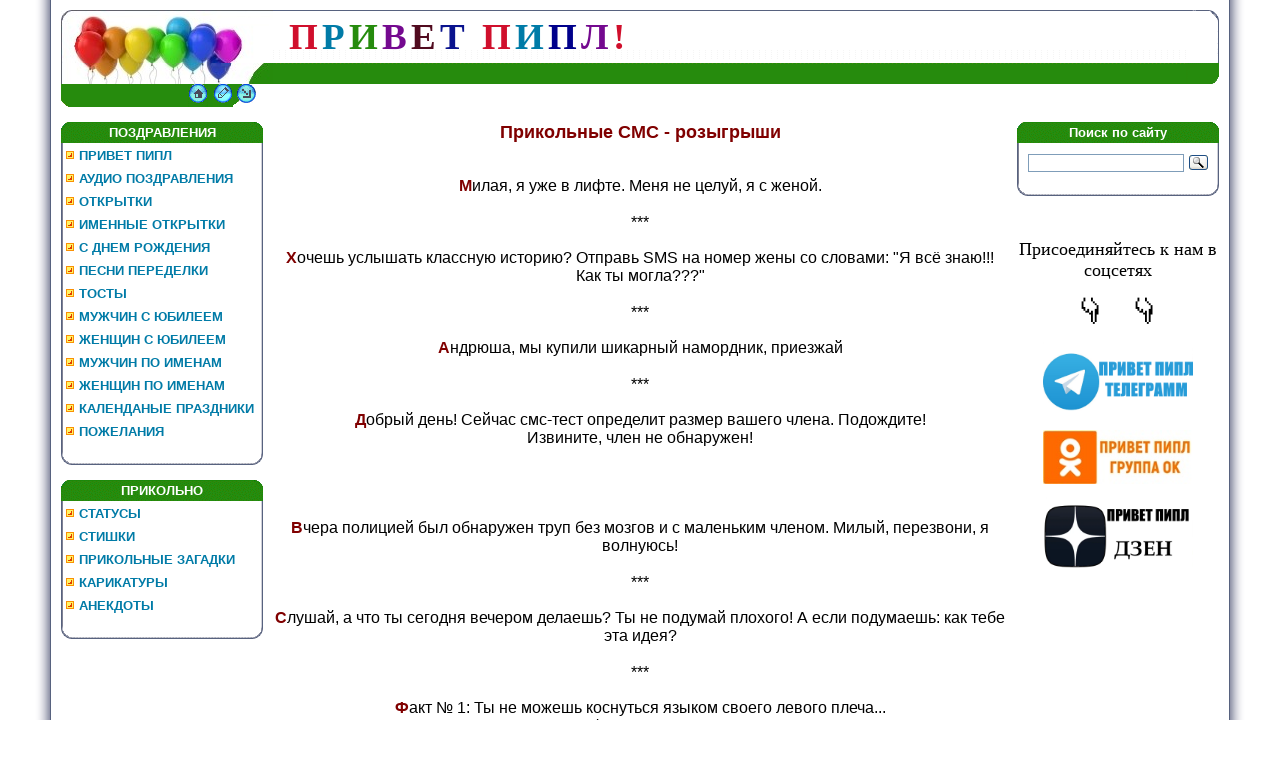

--- FILE ---
content_type: text/html; charset=UTF-8
request_url: https://privetpeople.ru/index/prikolnye_sms_rozygryshi/0-344
body_size: 10129
content:
<!DOCTYPE HTML PUBLIC "-//W3C//DTD HTML 4.01 Transitional//EN" "www.w3.org/TR/html4/loose.dtd">
<html>
<head>
<meta name='yandex-verification' content='73b08a0a59b7f688' />
<title>Прикольные СМС - розыгрыши</title>
<meta name="keywords" content=""/>
<meta name="description" content=""/>

<link type="text/css" rel="stylesheet" href="/_st/my.css"/>

	<link rel="stylesheet" href="/.s/src/base.min.css" />
	<link rel="stylesheet" href="/.s/src/layer3.min.css" />

	<script src="/.s/src/jquery-1.12.4.min.js"></script>
	
	<script src="/.s/src/uwnd.min.js"></script>
	<link rel="stylesheet" href="/.s/src/ulightbox/ulightbox.min.css" />
	<link rel="stylesheet" href="/.s/src/social.css" />
	<script src="/.s/src/ulightbox/ulightbox.min.js"></script>
	<script>
/* --- UCOZ-JS-DATA --- */
window.uCoz = {"country":"US","module":"index","language":"ru","layerType":3,"sign":{"7252":"Предыдущий","3125":"Закрыть","5255":"Помощник","7287":"Перейти на страницу с фотографией.","7253":"Начать слайд-шоу","5458":"Следующий","7254":"Изменить размер","7251":"Запрошенный контент не может быть загружен. Пожалуйста, попробуйте позже."},"ssid":"653747047227133462330","uLightboxType":1,"site":{"domain":"privetpeople.ru","id":"0umoritet","host":"umoritet.ucoz.ru"}};
/* --- UCOZ-JS-CODE --- */
function loginPopupForm(params = {}) { new _uWnd('LF', ' ', -250, -100, { closeonesc:1, resize:1 }, { url:'/index/40' + (params.urlParams ? '?'+params.urlParams : '') }) }
/* --- UCOZ-JS-END --- */
</script>

	<style>.UhideBlock{display:none; }</style>
	<script type="text/javascript">new Image().src = "//counter.yadro.ru/hit;noadsru?r"+escape(document.referrer)+(screen&&";s"+screen.width+"*"+screen.height+"*"+(screen.colorDepth||screen.pixelDepth))+";u"+escape(document.URL)+";"+Date.now();</script>

</head>
<body style="background:#FFFFFF; margin:0px; padding:0px;">
<div id="utbr8214" rel="s723"></div>
<!--U1AHEADER1Z--><table cellpadding="0" cellspacing="0" border="0" width="100%" height="100%">
<tr><td width="4%" style="background:url('/.s/t/771/1.gif') right repeat-y #FFFFFF;"></td>
<td valign="top" style="padding:10px;">
<table border="0" cellpadding="0" cellspacing="0" height="97" width="100%">
<tr><td width="212" height="53"><img src="/_spt/24-ap.jpg" border="0"></td>
<td height="53" style="background:url(/_spt/33.gif)">&nbsp&nbsp&nbsp
<span style="color:#D00F2C;font:28pt bold Verdana"><b><!-- <logo> -->П<!-- </logo> --></b></span> 
<span style="color:#007ba7;font:28pt bold Verdana"><b><!-- <logo> -->Р<!-- </logo> --></b></span>
<span style="color:#268B0D;font:28pt bold Verdana"><b><!-- <logo> -->И<!-- </logo> --></b></span>
<span style="color:#74098F;font:28pt bold Verdana"><b><!-- <logo> -->В<!-- </logo> --></b></span>
<span style="color:#510B1F;font:28pt bold Verdana"><b><!-- <logo> -->Е<!-- </logo> --></b></span>
<span style="color:#0A138E;font:28pt bold Verdana"><b><!-- <logo> -->Т <!-- </logo> --></b></span>&nbsp
<span style="color:#D00F2C;font:28pt bold Verdana"><b><!-- <logo> -->П<!-- </logo> --></b></span>
<span style="color:#007ba7;font:28pt bold Verdana"><b><!-- <logo> -->И<!-- </logo> --></b></span>
<span style="color:#00008B;font:28pt bold Verdana"><b><!-- <logo> -->П<!-- </logo> --></b></span>
<span style="color:#74098F;font:28pt bold Verdana"><b><!-- <logo> -->Л<!-- </logo> --></b></span>
<span style="color:#D00F2C;font:28pt bold Verdana"><b><!-- <logo> -->!<!-- </logo> --></b></span>
</td><td width="33" height="53"><img src="/_spt/41.gif" border="0"></td></tr>
 <tr><td width="212" height="21"><img src="/_spt/52-down.jpg" border="0"></td>
<td height="21" style="background:url(/_spt/7.gif);font-size:10px;" align="right"></td><td width="33" height="21"><img src="/_spt/82.gif" border="0"></td></tr>
 <tr><td width="212" height="23"><img src="/_spt/85.gif" border="0"><a href="https://privetpeople.ru/" title="Главная"><img src="/_spt/95.gif" border="0" alt="Главная"></a><img src="/_spt/102.gif" border="0"><a href="https://privetpeople.ru/publ/" title=""><img src="/_spt/123.gif" border="0" alt="Регистрация"></a><img src="/_spt/132.gif" border="0"><a href="javascript:;" rel="nofollow" onclick="loginPopupForm(); return false;" title=""><img src="/_spt/0162.gif" border="0" alt="Вход"></a><img src="/_spt/162.gif" border="0"></td> 
<td height="23" style="background:#ffffff;font-size:10px;" align="right"> </td><td width="33" height="23"><img src="/_spt/171.gif" border="0"></td></tr>
</table>&nbsp;
 
<meta name="zen-verification" content="bCud8F90Eh8hnn85S2EHRDupJVqVwSRzTXbTee0dbNiTNtSk5RlaWuoO7ac4Ieni" />
 
<meta name='yandex-verification' content='73b08a0a59b7f688' />
<script src="https://privetpeople.ru/3D/jquery.lockfixed.js"></script>

<!-- Yandex.RTB -->
<script>window.yaContextCb=window.yaContextCb||[]</script>
<script src="https://yandex.ru/ads/system/context.js" async></script><!--/U1AHEADER1Z-->
<table cellpadding="0" cellspacing="0" border="0" width="100%"><tr><td width="100%" align="center">
<!-- <middle> -->
<table border="0" cellpadding="0" cellspacing="0" width="100%">
<tr>
<td valign="top" width="202">
<!--U1CLEFTER1Z--><!-- <block4925> -->

<table border="0" cellpadding="0" cellspacing="0" width="202">
<tr><td height="21" align="center" style="background:url('/_spt/181.gif') #59B9FF;color:#ffffff;"><b><!-- <bt> -->ПОЗДРАВЛЕНИЯ<!-- </bt> --></b></td></tr>
<tr><td style="background:url('/img/191.gif') #F1F1F1;padding:5px;"><!-- <bc> --><div id="uMenuDiv3" class="uMenuV" style="position:relative;"><ul class="uMenuRoot">
<li><div class="umn-tl"><div class="umn-tr"><div class="umn-tc"></div></div></div><div class="umn-ml"><div class="umn-mr"><div class="umn-mc"><div class="uMenuItem"><a href="https://privetpeople.ru/"><span>ПРИВЕТ ПИПЛ</span></a></div></div></div></div><div class="umn-bl"><div class="umn-br"><div class="umn-bc"><div class="umn-footer"></div></div></div></div></li>
<li><div class="umn-tl"><div class="umn-tr"><div class="umn-tc"></div></div></div><div class="umn-ml"><div class="umn-mr"><div class="umn-mc"><div class="uMenuItem"><a href="https://privetpeople.ru/index/audio_pozdravlenija/0-588"><span>АУДИО ПОЗДРАВЛЕНИЯ</span></a></div></div></div></div><div class="umn-bl"><div class="umn-br"><div class="umn-bc"><div class="umn-footer"></div></div></div></div></li>
<li><div class="umn-tl"><div class="umn-tr"><div class="umn-tc"></div></div></div><div class="umn-ml"><div class="umn-mr"><div class="umn-mc"><div class="uMenuItem"><a href="https://privetpeople.ru/publ/kartinki/otkrytki_s_dnem_rozhdenija/6-1-0-490"><span>ОТКРЫТКИ</span></a></div></div></div></div><div class="umn-bl"><div class="umn-br"><div class="umn-bc"><div class="umn-footer"></div></div></div></div></li>
<li><div class="umn-tl"><div class="umn-tr"><div class="umn-tc"></div></div></div><div class="umn-ml"><div class="umn-mr"><div class="umn-mc"><div class="uMenuItem"><a href="https://privetpeople.ru/publ/kartinki/otkrytki_s_dnem_rozhdenija_s_imenami/6-1-0-493"><span>ИМЕННЫЕ ОТКРЫТКИ</span></a></div></div></div></div><div class="umn-bl"><div class="umn-br"><div class="umn-bc"><div class="umn-footer"></div></div></div></div></li>
<li><div class="umn-tl"><div class="umn-tr"><div class="umn-tc"></div></div></div><div class="umn-ml"><div class="umn-mr"><div class="umn-mc"><div class="uMenuItem"><a href="http://privetpeople.ru/publ/pozdravlenija/prikolnye_pozdravlenija_s_dnem_rozhdenija_v_stikhakh_i_proze/3-1-0-205"><span>С ДНЕМ РОЖДЕНИЯ</span></a></div></div></div></div><div class="umn-bl"><div class="umn-br"><div class="umn-bc"><div class="umn-footer"></div></div></div></div></li>
<li><div class="umn-tl"><div class="umn-tr"><div class="umn-tc"></div></div></div><div class="umn-ml"><div class="umn-mr"><div class="umn-mc"><div class="uMenuItem"><a href="http://privetpeople.ru/publ/pozdravlenija/peredelannye_teksty_pesen_dlja_prazdnikov/3-1-0-211"><span>ПЕСНИ ПЕРЕДЕЛКИ</span></a></div></div></div></div><div class="umn-bl"><div class="umn-br"><div class="umn-bc"><div class="umn-footer"></div></div></div></div></li>
<li><div class="umn-tl"><div class="umn-tr"><div class="umn-tc"></div></div></div><div class="umn-ml"><div class="umn-mr"><div class="umn-mc"><div class="uMenuItem"><a href="https://privetpeople.ru/index/veselye_shutlivye_tosty/0-437"><span>ТОСТЫ</span></a></div></div></div></div><div class="umn-bl"><div class="umn-br"><div class="umn-bc"><div class="umn-footer"></div></div></div></div></li>
<li><div class="umn-tl"><div class="umn-tr"><div class="umn-tc"></div></div></div><div class="umn-ml"><div class="umn-mr"><div class="umn-mc"><div class="uMenuItem"><a href="https://privetpeople.ru/publ/pozdravlenija/pozdravlenija_muzhchine_s_jubileem/3-1-0-1449"><span>МУЖЧИН С ЮБИЛЕЕМ</span></a></div></div></div></div><div class="umn-bl"><div class="umn-br"><div class="umn-bc"><div class="umn-footer"></div></div></div></div></li>
<li><div class="umn-tl"><div class="umn-tr"><div class="umn-tc"></div></div></div><div class="umn-ml"><div class="umn-mr"><div class="umn-mc"><div class="uMenuItem"><a href="https://privetpeople.ru/publ/pozdravlenija/krasivye_pozdravlenija_s_jubileem_zhenshhine_v_stikhakh/3-1-0-574"><span>ЖЕНЩИН С ЮБИЛЕЕМ</span></a></div></div></div></div><div class="umn-bl"><div class="umn-br"><div class="umn-bc"><div class="umn-footer"></div></div></div></div></li>
<li><div class="umn-tl"><div class="umn-tr"><div class="umn-tc"></div></div></div><div class="umn-ml"><div class="umn-mr"><div class="umn-mc"><div class="uMenuItem"><a href="https://privetpeople.ru/index/imennye_pozdravlenija_muzhchin_s_dnem_rozhdenija_v_stikhakh/0-1518"><span>МУЖЧИН ПО ИМЕНАМ</span></a></div></div></div></div><div class="umn-bl"><div class="umn-br"><div class="umn-bc"><div class="umn-footer"></div></div></div></div></li>
<li><div class="umn-tl"><div class="umn-tr"><div class="umn-tc"></div></div></div><div class="umn-ml"><div class="umn-mr"><div class="umn-mc"><div class="uMenuItem"><a href="http://privetpeople.ru/index/prikolnye_imennye_pozdravlenija_s_dnem_rozhdenija_zhenskie/0-1448"><span>ЖЕНЩИН ПО ИМЕНАМ</span></a></div></div></div></div><div class="umn-bl"><div class="umn-br"><div class="umn-bc"><div class="umn-footer"></div></div></div></div></li>
<li><div class="umn-tl"><div class="umn-tr"><div class="umn-tc"></div></div></div><div class="umn-ml"><div class="umn-mr"><div class="umn-mc"><div class="uMenuItem"><a href="https://privetpeople.ru/publ/pozdravlenija/janvar_prazdniki_v_janvare_2026_kalendarnye_i_professionalnye/3-1-0-2147"><span>КАЛЕНДАНЫЕ ПРАЗДНИКИ</span></a></div></div></div></div><div class="umn-bl"><div class="umn-br"><div class="umn-bc"><div class="umn-footer"></div></div></div></div></li>
<li><div class="umn-tl"><div class="umn-tr"><div class="umn-tc"></div></div></div><div class="umn-ml"><div class="umn-mr"><div class="umn-mc"><div class="uMenuItem"><a href="http://privetpeople.ru/publ/pozdravlenija/krasivye_pozhelanija_po_povodu_i_bez_povoda_ot_dushi_priznanija_v_ljubvi/3-1-0-207"><span>ПОЖЕЛАНИЯ</span></a></div></div></div></div><div class="umn-bl"><div class="umn-br"><div class="umn-bc"><div class="umn-footer"></div></div></div></div></li></ul></div><script>$(function(){_uBuildMenu('#uMenuDiv3',0,document.location.href+'/','uMenuItemA','uMenuArrow',2500);})</script><!-- </bc> --></td></tr>
<tr><td><img src="/img/20.gif" border="0"></td></tr>
</table><br>

<!-- </block4925> -->

<!-- <block1> -->

<table border="0" cellpadding="0" cellspacing="0" width="202">
<tr><td height="21" align="center" style="background:url('/_spt/181.gif') #59B9FF;color:#ffffff;"><b><!-- <bt> -->ПРИКОЛЬНО<!-- </bt> --></b></td></tr>
<tr><td style="background:url('/img/191.gif') #F1F1F1;padding:5px;"><!-- <bc> --><div id="uMenuDiv1" class="uMenuV" style="position:relative;"><ul class="uMenuRoot">
<li><div class="umn-tl"><div class="umn-tr"><div class="umn-tc"></div></div></div><div class="umn-ml"><div class="umn-mr"><div class="umn-mc"><div class="uMenuItem"><a href="http://privetpeople.ru/publ/statusy/luchshie_statusy_na_vse_sluchai_zhizni/5-1-0-208"><span>СТАТУСЫ</span></a></div></div></div></div><div class="umn-bl"><div class="umn-br"><div class="umn-bc"><div class="umn-footer"></div></div></div></div></li>
<li><div class="umn-tl"><div class="umn-tr"><div class="umn-tc"></div></div></div><div class="umn-ml"><div class="umn-mr"><div class="umn-mc"><div class="uMenuItem"><a href="http://privetpeople.ru/publ/stikhi/stikhi_dlja_podnjatija_nastroenija/4-1-0-209"><span>СТИШКИ</span></a></div></div></div></div><div class="umn-bl"><div class="umn-br"><div class="umn-bc"><div class="umn-footer"></div></div></div></div></li>
<li><div class="umn-tl"><div class="umn-tr"><div class="umn-tc"></div></div></div><div class="umn-ml"><div class="umn-mr"><div class="umn-mc"><div class="uMenuItem"><a href="/index/prikolnye_zagadki_na_smekalku_prilichnye/0-1005"><span>ПРИКОЛЬНЫЕ ЗАГАДКИ</span></a></div></div></div></div><div class="umn-bl"><div class="umn-br"><div class="umn-bc"><div class="umn-footer"></div></div></div></div></li>
<li><div class="umn-tl"><div class="umn-tr"><div class="umn-tc"></div></div></div><div class="umn-ml"><div class="umn-mr"><div class="umn-mc"><div class="uMenuItem"><a href="/index/karikatury_rzhunimagu/0-1148"><span>КАРИКАТУРЫ</span></a></div></div></div></div><div class="umn-bl"><div class="umn-br"><div class="umn-bc"><div class="umn-footer"></div></div></div></div></li>
<li><div class="umn-tl"><div class="umn-tr"><div class="umn-tc"></div></div></div><div class="umn-ml"><div class="umn-mr"><div class="umn-mc"><div class="uMenuItem"><a href="https://privetpeople.ru/publ/jumor_nash_pomoshhnik/prikolnye_anekdoty_na_vse_sluchai_zhizni/2-1-0-692"><span>АНЕКДОТЫ</span></a></div></div></div></div><div class="umn-bl"><div class="umn-br"><div class="umn-bc"><div class="umn-footer"></div></div></div></div></li></ul></div><script>$(function(){_uBuildMenu('#uMenuDiv1',0,document.location.href+'/','uMenuItemA','uMenuArrow',2500);})</script><!-- </bc> --></td></tr>
<tr><td><img src="/img/20.gif" border="0"></td></tr>
</table><br>

<!-- </block1> -->


<div align="left">

<div id="sidebar_right">

<center>
<!-- begin: grattis showcase menu -->
<div class="gscm_5cb1ef3db0beeb55fad59ebe"></div>
<script type="text/javascript">
 (function(w, d, n, s, t) {
 w[n] = w[n] || [];
 w[n].push("5cb1ef3db0beeb55fad59ebe");
 t = d.getElementsByTagName("script")[0];
 s = d.createElement("script");
 s.type = "text/javascript";
 s.src = "//cdn-showcase-menu.grattis.ru/cl/scm.min.js";
 s.async = true;
 t.parentNode.insertBefore(s, t);
 })(this, this.document, "grattisShowcaseMenu");
</script>

<!-- end: grattis showcase menu -->
 </center>

</div>
<script type="text/javascript">
(function($) {
$.lockfixed("#sidebar_right",{offset: {top: 10, bottom: 10}});
})(jQuery);
</script><!--/U1CLEFTER1Z-->
</td>
<td valign="top" style="padding:0px 10px 0px 10px;">
<!-- <body> -->
 <div id="ya-site-results" onclick="return {'tld': 'ru','language': 'ru','encoding': '','htmlcss': '1.x','updatehash': true}"></div><script type="text/javascript">(function(w,d,c){var s=d.createElement('script'),h=d.getElementsByTagName('script')[0];s.type='text/javascript';s.async=true;s.charset='utf-8';s.src=(d.location.protocol==='https:'?'https:':'http:')+'//site.yandex.net/v2.0/js/all.js';h.parentNode.insertBefore(s,h);(w[c]||(w[c]=[])).push(function(){Ya.Site.Results.init();})})(window,document,'yandex_site_callbacks');</script>
<div class="page-content-wrapper"><div align="center"><span style="font-family:verdana,geneva,sans-serif;"><span style="font-size: 18px;"><span style="color: rgb(128, 0, 0);"><b>Прикольные СМС - розыгрыши</b></span><br />
&nbsp;</span></span></div>

<p style="text-align: center;"><span style="font-size:16px;"><span style="font-family:verdana,geneva,sans-serif;"><span style="color: rgb(128, 0, 0);"><b>М</b></span>илая, я уже в лифте. Меня не целуй, я с женой.<br />
<br />
***<br />
<br />
<span style="color: rgb(128, 0, 0);"><b>Х</b></span>очешь услышать классную историю? Отправь SMS на номер жены со словами: &quot;Я всё знаю!!! Как ты могла???&quot;<br />
<br />
***<br />
<br />
<span style="color: rgb(128, 0, 0);"><b>А</b></span>ндрюша, мы купили шикарный намордник, приезжай<br />
<br />
***<br />
<br />
<span style="color: rgb(128, 0, 0);"><b>Д</b></span>обрый день! Сейчас смс-тест определит размер вашего члена. Подождите!<br />
Извините, член не обнаружен!</span></span><br />
&nbsp;</p>
<!-- begin: grattis widget -->

<div class="gw_5bca479e98f83a452155a1fd"></div>
<script type="text/javascript">
 (function(w, d, n, s, t) {
 w[n] = w[n] || [];
 w[n].push("5bca479e98f83a452155a1fd");
 t = d.getElementsByTagName("script")[0];
 s = d.createElement("script");
 s.type = "text/javascript";
 s.src = "//cdn-widget.grattis.ru/widget.min.js?r4";
 s.async = true;
 t.parentNode.insertBefore(s, t);
 })(this, this.document, "grattisWidgets");
</script><!-- end: grattis widget -->

<p>&nbsp;</p>

<p style="text-align: center;"><br />
<span style="font-size:16px;"><span style="font-family:verdana,geneva,sans-serif;"><span style="color: rgb(128, 0, 0);"><b>В</b></span>чера полицией был обнаружен труп без мозгов и с маленьким членом. Милый, перезвони, я волнуюсь!<br />
<br />
***<br />
<br />
<span style="color: rgb(128, 0, 0);"><b>С</b></span>лушай, а что ты сегодня вечером делаешь? Ты не подумай плохого! А если подумаешь: как тебе эта идея?<br />
<br />
***<br />
<br />
<span style="color: rgb(128, 0, 0);"><b>Ф</b></span>акт № 1: Ты не можешь коснуться языком своего левого плеча...<br />
Факт № 2: После прочтения первого факта 99 идиотов из 100 попытаются это сделать!<br />
<br />
***<br />
<br />
<span style="color: rgb(128, 0, 0);"><b>С</b></span>рочно, очень срочно, через полчаса позвони мне!<br />
<br />
***<br />
<br />
<span style="color: rgb(128, 0, 0);"><b>О</b></span>сень наступила, падают листы, мне никто не нужен, кроме ты.<br />
<br />
***<br />
<br />
<span style="color: rgb(128, 0, 0);"><b>С </b></span>Вашего лицевого счёта было снято 75 руб. на озеленение Луны.<br />
Благодарим за помощь, Лунатики.<br />
<br />
***<br />
<br />
<span style="color: rgb(128, 0, 0);"><b>И</b></span>звини сегодня прийти не смогу. Приду завтра.<br />
Похмелье.<br />
<br />
***<br />
<br />
<span style="color: rgb(128, 0, 0);"><b>П</b></span>озвони мне завтра в любое удобное для тебя время с 7 до 8 утра.<br />
<br />
***<br />
<br />
<span style="color: rgb(128, 0, 0);"><b>М</b></span>не надоело молчать и скрывать свои чувства! Я тебе это скажу:<br />
я<br />
я лю<br />
я люблю<br />
я люблю Т<br />
я люблю ТЕ<br />
я люблю ТЕКИЛУ</span></span></p>

<p style="text-align: center;"><span style="font-size:16px;"><span style="font-family:verdana,geneva,sans-serif;">***</span></span><br />
<br />
<span style="font-size:16px;"><span style="font-family:Verdana,Geneva,sans-serif;"><span style="color: rgb(128, 0, 0);"><b>В</b></span> данный момент в мире 2 миллиарда людей спит, 1,5 ест, 1 занимается любовью и только один придурок, читает эту sms-ку.<br />
<br />
***<br />
<br />
<span style="color: rgb(128, 0, 0);"><b>Ж</b></span>елаю тебе... здоровья в личной жизни.<br />
<br />
***<br />
<br />
<span style="color: rgb(128, 0, 0);"><b>В </b></span>связи с перегруженностью сети, вы переводитесь с сети &laquo;ХХ&raquo; на сеть &laquo;ХХ&raquo;, остаток средств на вашем счету аннулируется. Извините за доставленные Вам удобства.<br />
&quot;СМС-Центр&rdquo;<br />
<br />
***<br />
<br />
<span style="color: rgb(128, 0, 0);"><b>П</b></span>роизводитель презервативов &quot;Дюрекс&quot; приносит свои извинения в связи с тем, что ваше появление на свет - техническая ошибка.<br />
Явитесь, пожалуйста, в лабораторию для уничтожения.<br />
<br />
***<br />
<br />
<span style="color: rgb(128, 0, 0);"><b>О</b></span>тносись к сексу с юмором. Не встал - похохотали и баиньки!<br />
<br />
***</span></span><br />
<br />
<span style="font-family:verdana,geneva,sans-serif;"><span style="font-size:16px;"><span style="color: rgb(128, 0, 0);"><b>Я</b></span> помню страшное мгновенье: передо мной явился(ась) ты...<br />
<br />
***<br />
<br />
<span style="color: rgb(128, 0, 0);"><b>Ч</b></span>е ты на меня уставился?<br />
Это я, твоя мобилка.<br />
<br />
***<br />
<br />
<span style="color: rgb(128, 0, 0);"><b>М</b></span>АТОМ ТЕБЯ ПРОШУ ИДИ ДОМОЙ.....................!!!!!<br />
<br />
***<br />
<br />
<span style="color: rgb(128, 0, 0);"><b>Н</b></span>овый бесплатный тарифный план от МТС &ndash; &laquo;бабкина надежда&raquo; - всем девушкам кому за 30.<br />
<br />
***<br />
<br />
<span style="color: rgb(128, 0, 0);"><b>Н</b></span>е ковыряй в носу - мозги поцарапаешь.<br />
<br />
***<br />
<br />
<span style="color: rgb(128, 0, 0);"><b>И</b></span>звините, это пункт приема смс - сообщений?<br />
<br />
***<br />
<br />
<span style="color: rgb(128, 0, 0);"><b>У</b></span>важаемый абонент, Вы будете отключены от абонентского обслуживания на 1 год. Причина: отправка сообщений содержащих ненормативную лексику.<br />
&quot;СМС-Центр&rdquo;<br />
<br />
***<br />
<br />
<span style="color: rgb(128, 0, 0);"><b>Ж</b></span>елаю тебе иметь то, что имеют те, которые имеют нас!<br />
<br />
***<br />
<br />
<span style="color: rgb(128, 0, 0);"><b>К</b></span>упи, пожалуйста, туалетную бумагу и приезжай домой. Срочно!<br />
<br />
***<br />
<br />
<span style="color: rgb(128, 0, 0);"><b>З</b></span>абудь всех твоих кавалеров, ведь у тебя есть я, - твой мобильник с виброзвонком</span><br />
<br />
<span style="font-size: 14px;">&nbsp; </span></span></p>
<!-- Yandex.RTB R-A-245014-18 -->

<div id="yandex_rtb_R-A-245014-18"></div>
<script>
window.yaContextCb.push(()=>{
 Ya.Context.AdvManager.render({
 "blockId": "R-A-245014-18",
 "renderTo": "yandex_rtb_R-A-245014-18"
 })
})
</script>

<p style="text-align: center;">&nbsp;<br />
<span style="font-size:16px;"><span style="font-family:Verdana,Geneva,sans-serif;"><span style="color: rgb(128, 0, 0);"><b>Д</b></span>евушка с большими ( . ) ( . ),стройными ( Y ) хочет познакомиться с мужчиной с 8===== ,мужчинам с % просьба не беспокоиться.<br />
<br />
***<br />
<br />
<span style="color: rgb(128, 0, 0);"><b>Г</b></span>отовь деньги, я беременна!<br />
<br />
***<br />
<br />
<span style="color: rgb(128, 0, 0);"><b>Д</b></span>орогой, посмотрела на твою любовницу. Это не измена. Это подвиг!<br />
<br />
***<br />
<br />
<span style="color: rgb(128, 0, 0);"><b>Х</b></span>отите встретить весну в новой, красивой форме? Районный военкомат N9 ждет Вас!<br />
<br />
***<br />
<br />
<span style="color: rgb(128, 0, 0);"><b>Л</b></span>юбимый(ая), таких как ты, не было, нет и не надо!<br />
<br />
***<br />
<br />
<span style="color: rgb(128, 0, 0);"><b>С</b></span>пасибо, что прочитали это SMS-сообщение! С вашего счета снято 100 рублей.<br />
<br />
***<br />
<br />
<span style="color: rgb(128, 0, 0);"><b>Т</b></span>ы веришь в любовь с первого взгляда? Или мне помозолить тебе глаза еще раз?<br />
<br />
***<br />
<br />
<span style="color: rgb(128, 0, 0);"><b>П</b></span>однимите голову. Мне вас плохо видно.<br />
Снайпер.<br />
<br />
***<br />
<br />
<span style="color: rgb(128, 0, 0);"><b>Л</b></span>юбимый(ая), если бы не ты, мы были бы идеальной парой.<br />
<br />
<br />
<br />
<span style="color: rgb(128, 0, 0);"><b>В</b></span>аш счет на звонок в службу секс по телефону составил $26.<br />
<br />
***<br />
<br />
<span style="color: rgb(128, 0, 0);"><b>П</b></span>риходите к нам на экстремальное шоу &quot;День открытых дверей&quot;.<br />
Городской зоопарк.<br />
<br />
***<br />
<br />
<span style="color: rgb(128, 0, 0);"><b>В</b></span>аша сексуальная несдержанность блокирует сигнал мобильного телефона. Срочно займитесь сексом, а то с вашего счета будет снято 100 рублей.<br />
<br />
***<br />
<br />
<span style="color: rgb(128, 0, 0);"><b>М</b></span>илая, я уже начал разговаривать со стулом, завтракать с чайником. Если ты мне не позвонишь, я вступлю в серьёзные отношения пылесосом.<br />
<br />
***<br />
<br />
<span style="color: rgb(128, 0, 0);"><b>И</b></span>нтернет провайдер Deneg.net предлагает тарифный план &quot;Голимый&quot;, включающий 100 часов бесплатных попыток установить соединение.<br />
<br />
***<br />
<br />
<span style="color: rgb(128, 0, 0);"><b>С</b></span>пасибо за заказ. Вибратор вам будет доставлен завтра в обед. Размер подбираем на месте. Курьер позвонит перед выездом.<br />
<br />
***<br />
<br />
<span style="color: rgb(128, 0, 0);"><b>О</b></span>тправьте бесплатное смс на номер 123, и получи в подарок задолженность в размере текущего баланса!<br />
<br />
***</span></span><br />
&nbsp;</p>

<p style="text-align: center;"><span style="font-size:16px;"><span style="font-family:tahoma,geneva,sans-serif;"><span style="font-family:verdana,geneva,sans-serif;"><span style="color: rgb(128, 0, 0);"><b>В</b></span>нимание! У Вас молоко убежало!.. Служба спасения МТС.<br />
<br />
***<br />
<br />
<span style="color: rgb(128, 0, 0);"><b>К</b></span>одирую от онанизма на один день! ДОРОГО! Таня<br />
<br />
***<br />
<br />
<font color="#800000"><b>В</b></font>ы переведены на новый тариф &quot;Кончай пи*деть&quot; - посекундная тарификация,<br />
каждая секунда вдвое дороже предыдущей!</span></span></span><br />
&nbsp;</p>

<p style="text-align: center;"><span style="font-size:18px;"><span style="font-family:Verdana,Geneva,sans-serif;"><a href="https://privetpeople.ru/index/sms_prikoly_i_sms_rozygryshi/0-342" target="_self"><span style="color:#008080;"><b>1</b></span></a></span></span> &nbsp;&nbsp;&nbsp;&nbsp; <span style="font-size:18px;"> <span style="font-family:Verdana,Geneva,sans-serif;"><a href="https://privetpeople.ru/index/zabavnye_smski_otprav_i_smejsja/0-343" target="_self"><span style="color:#008080;"><b>2</b></span></a></span></span> &nbsp;&nbsp;&nbsp;&nbsp; <span style="color:#ffffff;"><span style="font-size:18px;"><span style="font-family:Verdana,Geneva,sans-serif;"><b><span style="background-color:#008080;">3</span></b></span></span></span></p>

<p style="text-align: center;"><br />
<span style="font-size:16px;"><span style="font-family:tahoma,geneva,sans-serif;"><span style="font-family:verdana,geneva,sans-serif;"><a href="http://privetpeople.ru/index/stikhi_pozdravlenija_s_1_aprelja/0-568" target="_self"><span style="color:#0000CD;"><b>Стихи поздравления с 1 апреля</b></span></a></span></span></span></p>

<p style="text-align: center;"><span style="font-size:16px;"><span style="font-family:verdana,geneva,sans-serif;"><a href="http://privetpeople.ru/index/novogodnie_sms_prikoly_sms_pozdravlenija_i_sms_rozygryshi/0-313" target="_self"><span style="color:#008000;"><b>СМС - розыгрыши на Новый год</b></span></a></span></span></p>

<p style="text-align: center;"><span style="font-size:16px;"><span style="font-family:verdana,geneva,sans-serif;"><strong><a href="http://privetpeople.ru/publ/jumor_nash_pomoshhnik/kak_razygrat_prikolnutsja_nad_drugom_instrukcii_v_kartinkakh/2-1-0-198"><span style="color:#FF0000;">Как разыграть друга. Инструкции в картинках.</span></a></strong></span></span></p>

<p style="text-align: center;"><span style="font-size:16px;"><span style="font-family:verdana,geneva,sans-serif;"><a href="http://privetpeople.ru/index/veselye_statusy_pro_dietu/0-327" target="_self"><span style="color:#0000FF;"><b>Веселые статусы про диету</b></span></a></span></span></p></div>
<br>
 <center>
<script src="https://yastatic.net/share2/share.js"></script>
<div class="ya-share2" data-curtain data-size="l" data-shape="round" data-services="vkontakte,odnoklassniki,telegram,whatsapp"></div>
 </center>
 &nbsp;&nbsp;

 <!-- </body> -->
</td>
<td valign="top" width="202">
<!--U1DRIGHTER1Z--><!-- <block4896> -->
<table border="0" cellpadding="0" cellspacing="0" width="202">
<tr><td height="21" align="center" style="background:url('/_spt/181.gif') #59B9FF;color:#ffffff;"><b><!-- <bt> -->Поиск по сайту<!-- </bt> --></b></td></tr>
<tr><td style="background:url('/img/191.gif') #F1F1F1;padding:5px;"><!-- <bc> --><div class="ya-site-form ya-site-form_inited_no" data-bem="{&quot;action&quot;:&quot;https://privetpeople.ru/index/poisk/0-2050&quot;,&quot;arrow&quot;:false,&quot;bg&quot;:&quot;transparent&quot;,&quot;fontsize&quot;:12,&quot;fg&quot;:&quot;#000000&quot;,&quot;language&quot;:&quot;ru&quot;,&quot;logo&quot;:&quot;rb&quot;,&quot;publicname&quot;:&quot;поиск по privetpeople.ru&quot;,&quot;suggest&quot;:true,&quot;target&quot;:&quot;_self&quot;,&quot;tld&quot;:&quot;ru&quot;,&quot;type&quot;:3,&quot;usebigdictionary&quot;:true,&quot;searchid&quot;:3259331,&quot;input_fg&quot;:&quot;#000000&quot;,&quot;input_bg&quot;:&quot;#ffffff&quot;,&quot;input_fontStyle&quot;:&quot;normal&quot;,&quot;input_fontWeight&quot;:&quot;normal&quot;,&quot;input_placeholder&quot;:&quot;&quot;,&quot;input_placeholderColor&quot;:&quot;#000000&quot;,&quot;input_borderColor&quot;:&quot;#7f9db9&quot;}"><form action="https://yandex.ru/search/site/" method="get" target="_self" accept-charset="utf-8"><input type="hidden" name="searchid" value="3259331"/><input type="hidden" name="l10n" value="ru"/><input type="hidden" name="reqenc" value=""/><input type="search" name="text" value=""/><input type="submit" value="Найти"/></form></div><style type="text/css">.ya-page_js_yes .ya-site-form_inited_no { display: none; }</style><script type="text/javascript">(function(w,d,c){var s=d.createElement('script'),h=d.getElementsByTagName('script')[0],e=d.documentElement;if((' '+e.className+' ').indexOf(' ya-page_js_yes ')===-1){e.className+=' ya-page_js_yes';}s.type='text/javascript';s.async=true;s.charset='utf-8';s.src=(d.location.protocol==='https:'?'https:':'http:')+'//site.yandex.net/v2.0/js/all.js';h.parentNode.insertBefore(s,h);(w[c]||(w[c]=[])).push(function(){Ya.Site.Form.init()})})(window,document,'yandex_site_callbacks');</script><!-- </bc> --></td></tr>
<tr><td><img src="/img/20.gif" border="0"></td></tr>
</table><br>
<!-- </block4896> -->

<div id="sidebar_left">

 &nbsp
<noindex>
<p style="text-align: center;"><span style="font-size:18px;"><span style="font-family:Georgia,serif;">Присоединяйтесь к нам в соцсетях</span></span></p>
<p style="text-align: center;"><span style="font-size:30px;">👇 &nbsp; 👇</span></p>
<p style="text-align: center;"><a href="https://t.me/prazdnikkagden" title="Праздник каждый день Телеграм-канал"><img height="309" src="https://privetpeople.ru/SOCSETI/TGm.png" width="150" /></a><p>
<p style="text-align: center;"><a href="https://ok.ru/privetpeople" title="Привет Пипл ОК"><img height="309" src="https://privetpeople.ru/SOCSETI/OK.jpg" width="150" /></a><p>
<p style="text-align: center;"><a href="https://dzen.ru/privetpeople.ru" title="Привет Пипл ДЗЕН"><img height="309" src="https://privetpeople.ru/SOCSETI/DZEN.png" width="150" /></a><p>

 </noindex>
&nbsp
<!-- Yandex.RTB R-A-245014-19 -->
<div id="yandex_rtb_R-A-245014-19"></div>
<script>
window.yaContextCb.push(() => {
 Ya.Context.AdvManager.render({
 "blockId": "R-A-245014-19",
 "renderTo": "yandex_rtb_R-A-245014-19"
 })
})
</script>


</div>
<script type="text/javascript">
(function($) {
 $.lockfixed("#sidebar_left",{offset: {top: 10, bottom: 10}});
})(jQuery);
</script><!--/U1DRIGHTER1Z-->
</td>
</tr>
</table>
<!-- </middle> -->

</td></tr></table>

</td><td width="4%" style="background:url(/.s/t/771/22.gif) left repeat-y #FFFFFF;"></td>
</tr></table>
<!--U1BFOOTER1Z--><table border="0" cellpadding="0" cellspacing="0" height="21" width="100%" style="background:url('/.s/t/771/23.gif');">
<tr><td width="50%" align="center" style="color:#57627F;"><!-- <copy> -->Copyright MyCorp &copy; 2026<!-- </copy> --></td>
<td width="50%" align="center" style="color:#57627F;"></td></tr>
</table>
<center>
<!--LiveInternet counter--><a href="//www.liveinternet.ru/click"
target="_blank"><img id="licnt3240" width="31" height="31" style="border:0" 
title="LiveInternet"
src="[data-uri]"
alt=""/></a><script>(function(d,s){d.getElementById("licnt3240").src=
"//counter.yadro.ru/hit?t44.6;r"+escape(d.referrer)+
((typeof(s)=="undefined")?"":";s"+s.width+"*"+s.height+"*"+
(s.colorDepth?s.colorDepth:s.pixelDepth))+";u"+escape(d.URL)+
";h"+escape(d.title.substring(0,150))+";"+Math.random()})
(document,screen)</script><!--/LiveInternet-->
Контакт - admin@privetpeople.ru
<!-- Yandex.Metrika counter -->
<script type="text/javascript" >
 (function (d, w, c) {
 (w[c] = w[c] || []).push(function() {
 try {
 w.yaCounter22592008 = new Ya.Metrika2({
 id:22592008,
 clickmap:true,
 trackLinks:true,
 accurateTrackBounce:true,
 webvisor:true
 });
 } catch(e) { }
 });
 var n = d.getElementsByTagName("script")[0],
 s = d.createElement("script"),
 f = function () { n.parentNode.insertBefore(s, n); };
 s.type = "text/javascript";
 s.async = true;
 s.src = "https://mc.yandex.ru/metrika/tag.js";
 if (w.opera == "[object Opera]") {
 d.addEventListener("DOMContentLoaded", f, false);
 } else { f(); }
 })(document, window, "yandex_metrika_callbacks2");
</script>
<noscript><div><img src="https://mc.yandex.ru/watch/22592008" style="position:absolute; left:-9999px;" alt="" /></div></noscript>
<!-- /Yandex.Metrika counter -->
</center>

<!-- Google tag (gtag.js) -->
<script async src="https://www.googletagmanager.com/gtag/js?id=G-636BQ892E3"></script>
<script>
 window.dataLayer = window.dataLayer || [];
 function gtag(){dataLayer.push(arguments);}
 gtag('js', new Date());

 gtag('config', 'G-636BQ892E3');
</script><!--/U1BFOOTER1Z-->

<script type="text/javascript">

 var _gaq = _gaq || [];
 _gaq.push(['_setAccount', 'UA-45789409-1']);
 _gaq.push(['_trackPageview']);

 (function() {
 var ga = document.createElement('script'); ga.type = 'text/javascript'; ga.async = true;
 ga.src = ('https:' == document.location.protocol ? 'https://ssl' : 'http://www') + '.google-analytics.com/ga.js';
 var s = document.getElementsByTagName('script')[0]; s.parentNode.insertBefore(ga, s);
 })();

</script>


<!-- Yandex.Metrika counter -->
<script type="text/javascript">
 (function(m,e,t,r,i,k,a){
 m[i]=m[i]||function(){(m[i].a=m[i].a||[]).push(arguments)};
 m[i].l=1*new Date();
 for (var j = 0; j < document.scripts.length; j++) {if (document.scripts[j].src === r) { return; }}
 k=e.createElement(t),a=e.getElementsByTagName(t)[0],k.async=1,k.src=r,a.parentNode.insertBefore(k,a)
 })(window, document,'script','https://mc.yandex.ru/metrika/tag.js?id=22592008', 'ym');

 ym(22592008, 'init', {ssr:true, webvisor:true, clickmap:true, accurateTrackBounce:true, trackLinks:true});
</script>
<noscript><div><img src="https://mc.yandex.ru/watch/22592008" style="position:absolute; left:-9999px;" alt="" /></div></noscript>
<!-- /Yandex.Metrika counter -->

</body>

</html><!-- </bc> --></td></tr>
<tr><td><img src="/img/20.gif" border="0"></td></tr>
</table><br>
<!-- </block4896> -->

<div id="sidebar_left">

</div>
<script type="text/javascript">
(function($) {
 $.lockfixed("#sidebar_left",{offset: {top: 10, bottom: 10}});
})(jQuery);
</script>

</td>
</tr>
</table>
<!-- </middle> -->
</td></tr></table>
</td><td width="4%" style="background:url(/.s/t/771/22.gif) left repeat-y #FFFFFF;"></td>
</tr></table>

</body>
</html>
<!-- 0.08876 (s723) -->